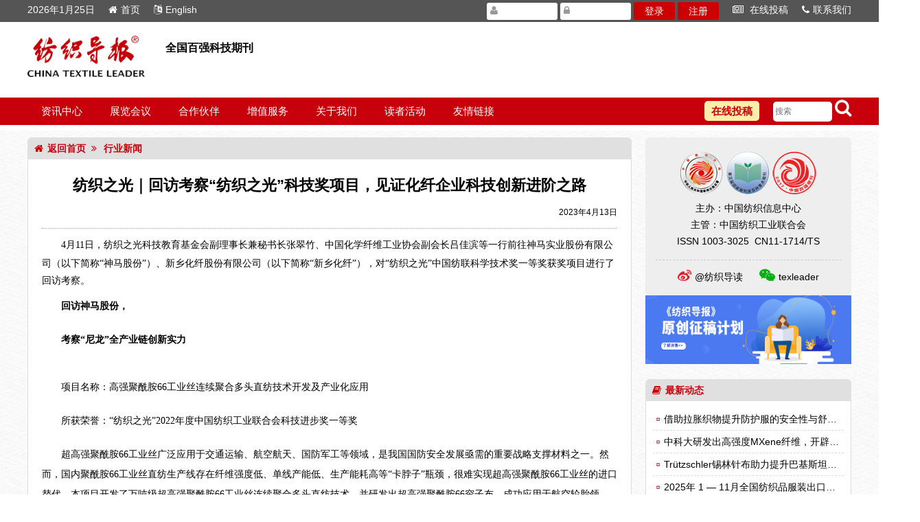

--- FILE ---
content_type: text/html
request_url: https://www.texleader.com.cn/article-33402.html
body_size: 32149
content:
<!DOCTYPE html>
<html lang="zh-CN">
<head>
<meta charset="utf-8">
<meta http-equiv="X-UA-Compatible" content="IE=edge,chrome=1" />
<link rel="icon" href="images/favicon.png">
<title>纺织之光｜回访考察“纺织之光”科技奖项目，见证化纤企业科技创新进阶之路</title>
<meta name="keywords" content="纺织,染整,非织造,棉花,纺纱,纤维,家纺,纺织化学品">
<meta name="description" content="《纺织导报》杂志是传递世界纺织技术发展趋势的主流媒体，也是纺织业界不同观点交锋的平台，是反映纺织技术与设备市场各类参与者重要动向的观察者，是纺织企业高级管理者的必读刊物。">
<link rel="stylesheet" href="css/reset.css"">
<link rel="stylesheet" type="text/css" href="css/font-awesome.min.css">
<link rel="stylesheet" type="text/css" href="css/swiper.min.css" />
<link rel="stylesheet" href="css/owl.carousel.min.css">
<link rel="stylesheet" href="css/owl.theme.default.min.css">
<link rel="stylesheet" href="css/style.css"">
<link rel="stylesheet" href="css/data-tip.css"">
<script>
var _hmt = _hmt || [];
(function() {
  var hm = document.createElement("script");
  hm.src = "https://hm.baidu.com/hm.js?5a2263fe01bb06c6355e66759cfeab49";
  var s = document.getElementsByTagName("script")[0]; 
  s.parentNode.insertBefore(hm, s);
})();
</script>
</head>

<body>
<!--<div class="sw ad90">
	<a href="http://www.cottonworks.com" title="Cotton Incorporated" target="_blank"><img src="http://www.texleader.com.cn/uploads/20220930/2022093014592758.gif"></a>
</div>-->
<header class="fw">
	<div class="top_nav fw">
		<div class="sw">
			<nav class="fl mr">
				<ul>
					<li>
						<a href="/">2026年1月25日</a>
					</li>
					<li>
						<a href="/"><i class="fa fa-home"></i>首页</a>
					</li>
					<li>
						<a href="/en"><i class="fa fa-language"></i>English</a>
					</li>
				</ul>
			</nav>
			<nav class="fr ml">
				<ul>
					<li>
						<a href="http://fzdb.cbpt.cnki.net/EditorDN/index.aspx?t=1&mid=fzdb" target="_blank"><i class="fa fa-newspaper-o"></i> 在线投稿</a>
					</li>
					<li>
						<a href="contact.html"><i class="fa fa-phone"></i>联系我们</a>
					</li>
				</ul>
			</nav>
			<div class="member fr">

				<form id="tex_login" name="tex_login" action="login.html" method="post">
				<i class="fa fa-user"></i><input name="tex_user" id="tex_user" type="text" value="">
				<i class="fa fa-lock"></i><input name="tex_password" id="tex_password" type="password">
				<button onClick="$('#tex_login').submit()">登录</button>
				<button type="button" onclick="location='reg.html'">注册</button></form>

			</div>
		</div>
	</div>
	<div class="top_logo sw">
		<div class="texleader_logo fl mt20">
			<a href="http://www.texleader.com.cn/">
				<img src="images/texleader_logo.png">
			</a>
		</div>
		<div class="slogan fl">全国百强科技期刊</div>

	</div>
	<div class="top_channel">
		<nav class="sw">
			<ul class="fl">
				<li class="dropdown-toggle">
					<a href="#">资讯中心</a>
					<ul class="dropdown-menu" style="display: none;">
						<li>
							<a href="channel-62.html">热点/焦点</a>
						</li>
						<li>
							<a href="channel-63.html">行业新闻</a>
						</li>
						<li>
							<a href="channel-64.html">科技资讯</a>
						</li>
						<li>
							<a href="channel-65.html">企业动态</a>
						</li>
						<li>
							<a href="channel-66.html">海外传真</a>
						</li>
						<li>
							<a href="channel-67.html">市场评述</a>
						</li>
					</ul>
				</li>
				<li class="dropdown-toggle">
					<a href="exhibition.html">展览会议</a>
				</li>
				<li class="dropdown-toggle">
					<a href="partner.html">合作伙伴</a>
				</li>
				<!--<li class="dropdown-toggle">
					<a href="science.html">科技成果</a>
				</li>-->
				<li class="dropdown-toggle">
					<a href="fuwu.html">增值服务</a>
				</li>
				<li class="dropdown-toggle">
					<a href="intro.html">关于我们</a>
				</li>
				<li class="dropdown-toggle">
					<a href="club.html">读者活动</a>
				</li>
				<li class="dropdown-toggle">
					<a href="links.html">友情链接</a>
				</li>
			</ul>
			<div id="search" class="fr">
				<form id="sform" action="search.html" method="post" >
					<input type="text" id="tk" name="tk" class="search" placeholder="搜索" value="">
					<i style="cursor: pointer;" onClick="$('#sform').submit();" class="fa fa-search"></i>
				</form>
			</div>
			<div class="tougao fr">
				<a href="https://fzdb.cbpt.cnki.net/EditorDN/index.aspx?t=1&mid=fzdb" target="_blank">在线投稿</a>
			</div>
		</nav>
	</div>
</header>
<div class="sw AD1200"></div>
<section id="container" class="sw">

	<div class="subpage_article_left">
		<div class="news-title ntw-870">
			<a href="."><i class="fa fa-home"></i>返回首页</a> &nbsp;<i class="fa fa-angle-double-right"></i> 行业新闻
		</div>
		<div class="AC">
			<div class="AT">
				<h2>纺织之光｜回访考察“纺织之光”科技奖项目，见证化纤企业科技创新进阶之路</h2>
				<p>2023年4月13日</p>
			</div>
			<span><span style="color:#000000;font-family:FangSong_GB2312;"><span style="font-size: 10.5pt;"><span style="font-size: 10.5pt;">&ensp;</span><span style="font-size: 10.5pt;">&ensp;</span><span style="font-size: 10.5pt;">&ensp;</span><span style="font-size: 10.5pt;">&ensp;</span><span style="font-size: 10.5pt;">4月11日，</span></span></span><span style="font-family:&quot;color:#000000;line-height:21px;background-color:#FFFFFF;"><span style="line-height: 2; font-size: 10.5pt; font-family: FangSong_GB2312;">纺</span><span style="line-height: 2; font-size: 10.5pt; font-family: FangSong_GB2312;">织之光科技教育基金会副理事长兼秘书长张翠竹、中国化学纤维工业协会副会长吕佳滨</span></span><span style="color: rgb(0, 0, 0); font-family: FangSong_GB2312; font-size: 10.5pt;">等一行前往</span><span style="font-family: FangSong_GB2312; font-size: 10.5pt;">神马实业股份有限公司</span><span style="color: rgb(0, 0, 0); font-family: FangSong_GB2312; font-size: 10.5pt;">（以下简称“神马股份”）、</span><span style="font-family: FangSong_GB2312; font-size: 10.5pt;">新乡化纤股份有限公司</span><span style="color: rgb(0, 0, 0); font-family: FangSong_GB2312; font-size: 10.5pt;">（以下简称“新乡化纤”），对“纺织之光”中国纺联科学技术奖一等奖获奖项目进行了回访考察。</span></span>
<p style="font-size: 14px; color: rgb(41, 41, 41); line-height: 2;"><span style="color: rgb(0, 0, 0); background-color: rgb(255, 255, 255); font-size: 14px; font-family: FangSong_GB2312;"><span style="background-color: rgb(255, 255, 255); color: rgb(0, 0, 0); font-size: 14px; font-family: FangSong_GB2312;"><span style="background-color: rgb(255, 255, 255); color: rgb(0, 0, 0); font-size: 14px; font-family: FangSong_GB2312;"><span style="background-color: rgb(255, 255, 255); color: rgb(0, 0, 0); font-size: 14px; font-family: FangSong_GB2312;"><strong><span style="font-size: 10.5pt;">&ensp;</span><span style="font-size: 10.5pt;">&ensp;</span><span style="font-size: 10.5pt;">&ensp;</span><span style="font-size: 10.5pt;">&ensp;</span><span style="font-size: 10.5pt;">回访神马股份，&nbsp;</span></strong></span></span></span></span>
</p>
<p style="font-size: 14px; color: rgb(41, 41, 41); line-height: 2;"><span style="color: rgb(0, 0, 0); background-color: rgb(255, 255, 255); font-size: 14px; font-family: FangSong_GB2312;"><span style="background-color: rgb(255, 255, 255); color: rgb(0, 0, 0); font-size: 14px; font-family: FangSong_GB2312;"><span style="background-color: rgb(255, 255, 255); color: rgb(0, 0, 0); font-size: 14px; font-family: FangSong_GB2312;"><span style="background-color: rgb(255, 255, 255); color: rgb(0, 0, 0); font-size: 14px; font-family: FangSong_GB2312;"><strong><span style="font-size: 10.5pt;">&ensp;</span><span style="font-size: 10.5pt;">&ensp;</span><span style="font-size: 10.5pt;">&ensp;</span><span style="font-size: 10.5pt;">&ensp;</span><span style="font-size: 10.5pt;">考察“尼龙”全产业链创新实力&nbsp;</span></strong></span></span></span></span></p>
<p align="left" style="font-size: 14px; color: rgb(41, 41, 41); line-height: 2;">
</p>
<p align="left" style="font-size: 14px; color: rgb(41, 41, 41); line-height: 2;"><span><span style="background-color: rgb(255, 255, 255); color: rgb(0, 0, 0); font-family: FangSong_GB2312;"><span style="font-size: 10.5pt;">&ensp;</span><span style="font-size: 10.5pt;">&ensp;</span><span style="font-size: 10.5pt;">&ensp;</span><span style="font-size: 10.5pt;">&ensp;</span><span style="font-size: 10.5pt;">项目名称：高强聚酰胺66工业丝连续聚合多头直纺技术开发及产业化应用</span></span></span></p>
<p align="left" style="font-size: 14px; line-height: 2;"><span style="color: rgb(0, 0, 0); background-color: rgb(255, 255, 255); font-family: FangSong_GB2312;"><span style="font-size: 10.5pt;">&ensp;</span><span style="font-size: 10.5pt;">&ensp;</span><span style="font-size: 10.5pt;">&ensp;</span><span style="font-size: 10.5pt;">&ensp;</span><span style="font-size: 10.5pt;">所获</span><span style="font-size: 10.5pt;">荣誉：</span></span><span style="color: rgb(0, 0, 0); background-color: rgb(255, 255, 255); font-family: FangSong_GB2312; font-size: 10.5pt;">“</span><span style="color: rgb(0, 0, 0); background-color: rgb(255, 255, 255); font-family: FangSong_GB2312; font-size: 10.5pt;">纺织之光</span><span style="color: rgb(0, 0, 0); background-color: rgb(255, 255, 255); font-family: FangSong_GB2312; font-size: 10.5pt;">”2022</span><span style="color: rgb(0, 0, 0); background-color: rgb(255, 255, 255); font-family: FangSong_GB2312; font-size: 10.5pt;">年度中国纺织工业联合会科技进步奖一等奖</span></p>
<p align="left" style="font-size: 14px; line-height: 2;"><span style="color: rgb(0, 0, 0); background-color: rgb(255, 255, 255); font-family: FangSong_GB2312;"><span style="font-size: 10.5pt;">&ensp;</span><span style="font-size: 10.5pt;">&ensp;</span><span style="font-size: 10.5pt;">&ensp;</span><span style="font-size: 10.5pt;">&ensp;</span><span style="font-size: 10.5pt;">超高强聚酰胺66工业丝广泛应用于交通运输、航空航天、国防军工等领域，是我国国防安全发展亟需的重要战略支撑材料之一。然而，国内聚酰胺66工业丝直纺生产线存在纤维强度低、单线产能低、生产能耗高等“卡脖子”瓶颈，很难实现超高强聚酰胺66工业丝的进口替代。本项目开发了万吨级超高强聚酰胺66工业丝连续聚合多头直纺技术，并研发出超高强聚酰胺66帘子布，成功应用于航空轮胎领域，为航空科技、国防事业做出了重大贡献。</span></span></p>
<p align="left" style="font-size: 14px; color: rgb(41, 41, 41); line-height: 2;">
</p>
<p align="left" style="font-size: 14px; color: rgb(41, 41, 41); line-height: 2;">
<span style="background-color: rgb(255, 255, 255); color: rgb(0, 0, 0); font-family: FangSong_GB2312;"><span style="font-size: 10.5pt;">&nbsp; &ensp;&ensp;&ensp;4月11日上午，考察团一行走访考察了“高强聚酰胺66工业丝连续聚合多头直纺技术开发及产业化应用”项目第一完成单位神马实业股份有限公司。</span></span><span style="color: rgb(0, 0, 0); background-color: rgb(255, 255, 255); font-family: FangSong_GB2312; font-size: 10.5pt;">中国平煤神马控股集团董事、河南省尼龙新材料产业研究院院长张电子，神马实业股份有限公司总经理仵晓，平顶山神马帘子布发展公司执行董事、神马股份帘子布公司总经理杜建国，河南省尼龙新材料产业研究院副院长吕文娟</span><span style="background-color: rgb(255, 255, 255); color: rgb(0, 0, 0); font-family: FangSong_GB2312; font-size: 10.5pt;">等陪同并出席座谈。</span>
</p>
<p style="font-size: 14px; color: rgb(41, 41, 41); line-height: 2; text-align: center;">
<span style="background-color: rgb(255, 255, 255); color: rgb(0, 0, 0); font-family: FangSong_GB2312;"><span style="font-size: 10.5pt;">&nbsp;</span><img src="/UpLoads/2023/08/2023082517211429481.png" style="max-width:100%;width:600px;height:400px;" border="0" align="center"></span></p>
<p align="left" style="font-size: 14px; color: rgb(41, 41, 41); line-height: 2;">
<span style="color: rgb(0, 0, 0); background-color: rgb(255, 255, 255);"><span style="font-family:FangSong_GB2312;"><span style="font-size: 10.5pt;">&nbsp;&ensp;&ensp;&ensp; 神马实业股份有限公司</span></span></span><span style="background-color: rgb(255, 255, 255); color: rgb(0, 0, 0); font-family: FangSong_GB2312; font-size: 10.5pt;">始建于1981年，是以化工化纤为主的特大型股份制企业。神马股份攻克并掌握了一批具有自主知识产权的关键技术。产品涵盖工业丝、帘子布、尼龙切片、己内酰胺、己二酸、安全气囊丝、帆布等。生产的尼龙66工业丝、帘子布产能世界前列，尼龙66盐、尼龙66切片产能亚洲首位。神马股份先后承担国家863、973等重要研发项目10余项，主导13项产品的国家及行业标准起草，拥有近百项国家专利技术，并与多所国内一流高校和科研院所建立战略合作，与40余家世界500强企业达成战略合作。</span></p>
<p align="left" style="font-size: 14px; color: rgb(41, 41, 41); line-height: 2;">
<span style="background-color:#FFFFFF;color:#000000;font-family:FangSong_GB2312;"><span style="font-size: 10.5pt;">&nbsp; &ensp;&ensp;&ensp;座谈中，神马股份代表汇报了企业发展历程、研发能力，产品开发背景、技术难点、开发意义及企业发展战略。</span></span></p>
<p align="left" style="font-size: 14px; color: rgb(41, 41, 41); line-height: 2;"><span>
<span style="background-color: rgb(255, 255, 255); color: rgb(0, 0, 0);"><strong><span style="font-family:FangSong_GB2312;"><span style="font-size: 10.5pt;">&nbsp;</span></span></strong><span style="font-family: FangSong_GB2312; font-size: 10.5pt;"> &ensp;&ensp;&ensp;汇报中提到，高强聚酰胺66工业丝是行业发展的方向，并指出企业的三大创新点：一是大容量高黏窄分子量分布聚酰胺66连续稳定聚合技术；二是高强聚酰胺66工业丝阶梯温控、多级高倍牵伸纺丝技术；三是万吨级聚酰胺66工业丝高速纺丝应用技术。未来，伴着己二酸、己内酰胺、尼龙切片、尼龙纺丝、帆布等相关产品的建成，神马股份将快速形成200万吨级尼龙产品产能，一个以“大尼龙”综合上下游全产业链打造而成的配套产业大循环，将创造出整体营业收入千亿元级的中国尼龙城。</span></span></span></p>
<p align="left" style="font-size: 14px; color: rgb(41, 41, 41); line-height: 2;">
<span><span><span style="color: rgb(0, 0, 0); background-color: rgb(255, 255, 255); font-family: FangSong_GB2312;"><span style="font-size: 10.5pt;">&nbsp; &ensp;&ensp;&ensp;吕佳滨</span></span><span style="background-color: rgb(255, 255, 255); color: rgb(0, 0, 0); font-family: FangSong_GB2312; font-size: 10.5pt;">肯定了神马股份在高强聚酰胺66工业丝领域的成绩，随后介绍了《关于化纤工业高质量发展的指导意见》，指出“十四五”时期化纤产业的重要任务，分析了民用丝与工业丝在性能、成本、工艺、应用等方面的差异和特点。他谈到，原料价格较高、进口依赖度高等因素制约着聚酰胺66纤维的应用发展，目前国内已有龙头企业在进行关键技术攻关，相信原料端实现突破后，随着产量提升和价格降低，聚酰胺66纤维在高端户外和军便装等领域将有很大应用空间。他鼓励企业要积极向原料和应用端延伸，布局全产业链。</span></span></span></p>
<p align="left" style="font-size: 14px; color: rgb(41, 41, 41); line-height: 2;">
<span><span style=""><span style="color: rgb(0, 0, 0); background-color: rgb(255, 255, 255); font-family: FangSong_GB2312;"><span style="font-size: 10.5pt;">&nbsp; &ensp;&ensp;&ensp;张翠竹</span></span><span style="background-color: rgb(255, 255, 255); color: rgb(0, 0, 0); font-family: FangSong_GB2312; font-size: 10.5pt;">肯定了神马股份多年来的科技创新与成果，并介绍纺织之光科技教育基金会的基本情况。纺织之光科技教育基金会致力于围绕纺织行业科技教育公益事业，推进纺织工业科技进步、人才成长和产业升级，汇聚行业慈善力量，努力发挥行业公益慈善平台作用。“通过走访，我们了解了科技成果背后的故事，深受感动！”张翠竹提到，相信奖项并不是最终结果，而是阶段性成绩，期待神马股份能继续进行关键技术攻关，进一步推动科技创新与人才培养。最后，张翠竹代表基金会向项目完成单位赠送了《钱之光传》。</span></span><br>
<span style="background-color: rgb(255, 255, 255); color: rgb(0, 0, 0); font-family: FangSong_GB2312;"><strong><span style="font-size: 10.5pt;">&nbsp;</span></strong></span></span>
</p>
<p style="font-size: 14px; color: rgb(41, 41, 41); line-height: 2;">
<span style="color: rgb(0, 0, 0); background-color: rgb(255, 255, 255); font-family: FangSong_GB2312;"><span style="background-color: rgb(255, 255, 255); color: rgb(0, 0, 0); font-family: FangSong_GB2312;"><strong><span style="background-color: rgb(255, 255, 255); color: rgb(0, 0, 0); font-family: FangSong_GB2312;"><span style="background-color: rgb(255, 255, 255); color: rgb(0, 0, 0); font-family: FangSong_GB2312;"><span style="font-size: 10.5pt;">&nbsp;&ensp;&ensp;&ensp;&ensp;回访新乡化纤，&nbsp;</span></span></span></strong></span></span>
</p>
<p style="font-size: 14px; color: rgb(41, 41, 41); line-height: 2;"><span style="color: rgb(0, 0, 0); background-color: rgb(255, 255, 255); font-family: FangSong_GB2312;"><span style="background-color: rgb(255, 255, 255); color: rgb(0, 0, 0); font-family: FangSong_GB2312;"><strong><span style="background-color: rgb(255, 255, 255); color: rgb(0, 0, 0); font-family: FangSong_GB2312;"><span style="background-color: rgb(255, 255, 255); color: rgb(0, 0, 0); font-family: FangSong_GB2312;"><span style="font-size: 10.5pt;">&ensp;&ensp;&ensp;&ensp;见证超细氨纶纤维的创新与突破&nbsp;</span></span></span></strong></span></span></p>
<p align="left" style="font-size: 14px; color: rgb(41, 41, 41); line-height: 2;">
<span style="background-color: rgb(255, 255, 255); color: rgb(0, 0, 0); font-family: FangSong_GB2312;"><strong><span style="background-color: rgb(255, 255, 255); color: rgb(0, 0, 0); font-family: FangSong_GB2312;"><span style="font-size: 10.5pt;">&nbsp; &ensp;&ensp;&ensp;项目名称：120头高效率超细氨纶纤维产业化成套技术及装备</span></span></strong></span></p>
<p align="left" style="font-size: 14px; line-height: 2;"><span style="color: rgb(0, 0, 0); background-color: rgb(255, 255, 255); font-family: FangSong_GB2312; font-size: 10.5pt;">&ensp;&ensp;&ensp;&ensp;所获荣誉：</span><span style="color: rgb(0, 0, 0); background-color: rgb(255, 255, 255); font-family: FangSong_GB2312; font-size: 10.5pt;">“</span><span style="color: rgb(0, 0, 0); background-color: rgb(255, 255, 255); font-family: FangSong_GB2312; font-size: 10.5pt;">纺织之光</span><span style="color: rgb(0, 0, 0); background-color: rgb(255, 255, 255); font-family: FangSong_GB2312; font-size: 10.5pt;">”2020</span><span style="color: rgb(0, 0, 0); background-color: rgb(255, 255, 255); font-family: FangSong_GB2312; font-size: 10.5pt;">年度中国纺织工业联合会科技进步奖一等奖</span></p>
<p align="left" style="font-size: 14px; line-height: 2;"><span style="color: rgb(0, 0, 0); background-color: rgb(255, 255, 255); font-family: FangSong_GB2312; font-size: 10.5pt;">&ensp;&ensp;&ensp;&ensp;获奖以来，该项目的产业化发展情况如何？技术实现了怎样的迭代？4月11日下午，考察团一行前往新乡化纤股份有限公司，对“纺织之光”中国纺织工业联合会科学技术奖一等奖项目“120头高效率超细氨纶纤维产业化成套技术及装备”进行回访。</span><span style="color: rgb(0, 0, 0); background-color: rgb(255, 255, 255); font-family: FangSong_GB2312; font-size: 10.5pt;">新乡化纤董事长邵长金、总经理季玉栋，郑州中远氨纶工程技术有限公司副总经理孙湘东、崔耀伟，新乡化纤白鹭氨纶市场部部长贾舰，中原工学院教授张一风、副教授魏鹏，新乡化纤党委工作部部长吴贵林</span><span style="color: rgb(0, 0, 0); background-color: rgb(255, 255, 255); font-family: FangSong_GB2312; font-size: 10.5pt;">等陪同并出席座谈。</span></p>
<p align="left" style="font-size: 14px; color: rgb(41, 41, 41); line-height: 2;">
<span><span><span style="color: rgb(0, 0, 0); background-color: rgb(255, 255, 255);"><strong><span style="font-family:FangSong_GB2312;"><span style="font-size: 10.5pt;">&nbsp;</span></span></strong><span style="font-family: FangSong_GB2312; font-size: 10.5pt;"> &ensp;&ensp;&ensp;新乡化纤股份有限公司</span></span><span style="background-color: rgb(255, 255, 255); color: rgb(0, 0, 0); font-family: FangSong_GB2312; font-size: 10.5pt;">于1993年3月，由新乡化学纤维厂（现已更名为新乡白鹭投资集团有限公司）作为独家发起人，以定向募集的方式设立。公司7500万A股股票于1999年8月18日在深圳证券交易所上网发行，于10月21日在深交所正式挂牌交易。新乡化纤主要产品共有再生纤维素长丝、氨纶两大系列。近年来又相继研制出了有色粘胶纤维、竹浆粘胶纤维、蛋白粘胶纤维、芦荟粘胶纤维等功能化、差别化粘胶纤维和差别化氨纶纤维，还成功研制出了光感变色纤维。拥有全球先进的再生纤维素长丝连续纺生产线和装备先进，工艺领先的连续聚合干法纺丝氨纶生产线。主导产品粘胶长丝生产能力居世界前列。</span></span></span></p>
<p align="left" style="font-size: 14px; color: rgb(41, 41, 41); line-height: 2;"><span>
<span style=""><span style="background-color: rgb(255, 255, 255); color: rgb(0, 0, 0); font-family: FangSong_GB2312;"><span style="font-size: 10.5pt;">&nbsp;&ensp;&ensp;&ensp; 座谈期间，</span></span><span style="color: rgb(0, 0, 0); background-color: rgb(255, 255, 255); font-family: FangSong_GB2312; font-size: 10.5pt;">邵长金、季玉栋、孙湘东</span><span style="background-color: rgb(255, 255, 255); color: rgb(0, 0, 0); font-family: FangSong_GB2312; font-size: 10.5pt;">等分别介绍了新乡化纤目前氨纶产业情况、“120头高效率超细氨纶纤维产业化成套技术及装备”项目目前运行情况、续建工程推广情况以及该项目续建完成之后超细旦产品在行业的影响力等重要信息。国产超细氨纶在生产技术、工艺等方面整体处于国际先进，部分处于国际领先水平，未来还应在品牌化营销方面下功夫，将品牌化作为一项系统工程进行重点攻克。</span></span></span></p>
<p align="left" style="font-size: 14px; color: rgb(41, 41, 41); line-height: 2;">
<span style="background-color: rgb(255, 255, 255); color: rgb(0, 0, 0); font-family: FangSong_GB2312;"><span style="background-color: rgb(255, 255, 255); color: rgb(0, 0, 0); font-family: FangSong_GB2312;"><span style="font-size: 10.5pt;">&nbsp; &ensp;&ensp;&ensp;据了解，该获奖项目打破了氨纶先进技术国际垄断局面，技术整体处于国际先进，部分处于国际领先水平；该技术已经产业化应用，实现了行业一次性投产超细氨纶年产2万吨(3条聚合线，14条纺丝线)的突破，在建6万吨(4条聚合线，28条纺丝线)生产线，显著推动了行业的技术进步；该技术生产符合环境保护行业氨纶生产标准，且整体能耗降低35%以上，完全符合环保政策和可持续发展战略；该项目建立了协同创新开发新模式，发挥新乡化纤公司专业生产基地的优势、中远氨纶公司工程技术平台的开发优势、中原工学院纺织学科特色以及纺织服装产业协同创新中心的协同优势；通过项目的实施和推广，可以培养一批掌握先进氨纶生产技术的操作人员、管理人员和技术人员，具有显著的社会效益。该项目技术的开发和推广对提升氨纶工程技术研发水平，加快我国氨纶产业的发展，推动国内氨纶及纺织行业的技术进步，实现行业可持续发展都具有重要的意义。</span></span></span></p>
<p align="left" style="font-size: 14px; line-height: 2;"><span style="color: rgb(0, 0, 0); background-color: rgb(255, 255, 255); font-family: FangSong_GB2312; font-size: 10.5pt;">&ensp;&ensp;&ensp;&ensp;吕佳滨</span><span style="color: rgb(0, 0, 0); background-color: rgb(255, 255, 255); font-family: FangSong_GB2312; font-size: 10.5pt;">分析了一季度化纤行业运行行情，并介绍了《关于化纤工业高质量发展的指导意见》的重要任务。他提到，“十四五”时期，推动绿色低碳转型是行业五项重点任务之一，企业要抓住发展机遇，促进节能低碳发展、提高循环利用水平。</span></p>
<p align="left" style="font-size: 14px; color: rgb(41, 41, 41); line-height: 2;"><span><span style="background-color: rgb(255, 255, 255); color: rgb(0, 0, 0); font-family: FangSong_GB2312;"><span style="font-size: 10.5pt;">&ensp;&ensp;&ensp;&ensp;在与项目完成单位的座谈环节，纺织之光基金会重点介绍了“纺织之光”中国纺联科技奖、基础研究、科技成果推广、教育奖、教学成果奖等公益项目。“与一线科研工作者的交谈，让我们对行业科技创新工作充满了信心。”</span></span><span style="color: rgb(0, 0, 0); background-color: rgb(255, 255, 255); font-family: FangSong_GB2312; font-size: 10.5pt;">张翠竹</span><span style="background-color: rgb(255, 255, 255); color: rgb(0, 0, 0); font-family: FangSong_GB2312; font-size: 10.5pt;">在听取项目汇报后，对新乡化纤的自主创新能力表示肯定。她希望企业将发掘培养优秀科研工作者作为打造品牌的一项重要工作，希望随着科研环境越来越好，更多企业积极参与行业的奖项申报，让更多人发现行业之光，汇聚行业之光，传播行业之光。</span></span></p>
<p align="left" style="font-size: 14px; color: rgb(41, 41, 41); line-height: 2;"><span>
<span style=""><span style="background-color: rgb(255, 255, 255); color: rgb(0, 0, 0); font-family: FangSong_GB2312;"><span style="font-size: 10.5pt;">&nbsp; &ensp;&ensp;&ensp;张翠竹代表基金会向</span></span><span style="color: rgb(0, 0, 0); background-color: rgb(255, 255, 255); font-family: FangSong_GB2312; font-size: 10.5pt;">邵长金、孙湘东</span><span style="background-color: rgb(255, 255, 255); color: rgb(0, 0, 0); font-family: FangSong_GB2312; font-size: 10.5pt;">赠送了《钱之光传》。</span></span></span></p><div class="LegalRegulatory">
  <h5>纺织导报网站版权及免责声明</h5>
  <ul>
  	<li>凡本网注明“来源：纺织导报”的所有作品，版权均属于《纺织导报》，未经本网授权，任何单位及个人不得转载、摘编或以其他方式使用上述作品。已经获得本网授权使用作品的，应在授权范围内使用，并注明“来源：纺织导报”。违反上述声明者，本网将追究其相关法律责任。</li>
  	<li>凡本网转载自其他媒体的作品，转载目的在于传递更多信息，并不代表本网观点，也无法保证其内容之准确性或可靠性。</li>
  	<li>如因作品内容、版权和其它问题需要同本网联系的，请在30日内进行。</li>
  </ul>
	<p>※ 有关作品版权事宜请联系：010-84463638转8850 电子邮箱：info#texleader.com.cn</p>
</div>
		</div>
	</div>

	<div class="index_news_right">
		<div class="sponsor tc">
		    <p>
		      <img src="images/sp1.png" />
		      <img src="images/sp2.png" />
		      <img src="images/sp3.png" />
		    </p>
		    <p>主办：中国纺织信息中心</p>
		    <p>主管：中国纺织工业联合会</p>
		    <p>ISSN&nbsp;1003-3025&nbsp;&nbsp;CN11-1714/TS</p>
		    <hr>
		    <p><a href="https://weibo.com/texleader" target="_blank" title="纺织导报官方微博"><i class="fa fa-weibo"></i><span class="sw-red">@纺织导读</span></a> <span class="wx" title="纺织导报官方微信"><i class="fa fa-weixin"></i>texleader</span></p>
		</div>
		<div class="mask">
		</div>
		<div class="fzdb_wx">
			<p>纺织导报官方微信</p><img src="images/wx_qrcode.jpg" width="100%">
			<div class="wx_close"><img src="images/close.png"></div>
		</div>
		<div class="ad300">
			<a href="https://www.texleader.com.cn/texleader-34295.html" title="征稿" target="_blank"><img class="ihits" data-id="1157" alt="intertextile" src="https://www.texleader.com.cn/news/pic/zhenggao2024.png" width="300" height="100"></a>
		</div>
		<div class="news-hot mt20">
			<p class="news-title">
				<a href=""><i class="fa fa-book"></i>最新动态</a>
			</p>
			<div class="bgfff right_cotainer dongtai" style="height:auto">
<li><a href="article-35326.html" title="借助拉胀织物提升防护服的安全性与舒适性" target="_blank">借助拉胀织物提升防护服的安全性与舒适性</a></li><li><a href="article-35325.html" title="中科大研发出高强度MXene纤维，开辟智能纺织品新纪元" target="_blank">中科大研发出高强度MXene纤维，开辟智能纺织品新纪元</a></li><li><a href="article-35324.html" title="Trützschler锡林针布助力提升巴基斯坦纺纱效率" target="_blank">Trützschler锡林针布助力提升巴基斯坦纺纱效率</a></li><li><a href="article-35323.html" title="2025年 1 — 11月全国纺织品服装出口同比下降1.9%" target="_blank">2025年 1 — 11月全国纺织品服装出口同比下降1.9%</a></li><li><a href="article-35319.html" title="家纺行业碳足迹量化问题与挑战分析" target="_blank">家纺行业碳足迹量化问题与挑战分析</a></li><li><a href="article-35317.html" title="生物基合成纤维总体概况及分类" target="_blank">生物基合成纤维总体概况及分类</a></li><li><a href="article-35316.html" title="共赴新“纤”未“莱”！赛得利系列纤维产品开发创新大会在佛山举办" target="_blank">共赴新“纤”未“莱”！赛得利系列纤维产品开发创新大会在佛山举办</a></li><li><a href="article-35315.html" title="超高分子量聚乙烯纤维针织产品成形工艺" target="_blank">超高分子量聚乙烯纤维针织产品成形工艺</a></li><li><a href="article-35314.html" title="超高分子量聚乙烯产品面料结构的选择" target="_blank">超高分子量聚乙烯产品面料结构的选择</a></li><li><a href="article-35313.html" title="关于发布2025年度十大类纺织创新精品名单的决定" target="_blank">关于发布2025年度十大类纺织创新精品名单的决定</a></li>
			</div>
		</div>

	</div>
</section>
<section class="copyright sw mt20 mb50 tc">
	<hr class="mb20">
	<p><span>&copy; 2026 《纺织导报》 版权所有</span>
		<span class="ml20"><a href="https://beian.miit.gov.cn" target="_blank">京ICP备10009259号-3</a></span>
		<span class="ml20"><img src="images/ghs.png" class="ico" border="0"> <a href="http://www.beian.gov.cn/portal/registerSystemInfo?recordcode=11010502045125" target="_blank">京公网安备 11010502045125号</a></span>
	</p>
</section><script src="js/jquery-3.6.3.min.js"></script>
<script src="js/owl.carousel.min.js"></script>
<script src="js/swiper.min.js"></script>
<script src="js/texleader.js"></script>
</body>
</html>

--- FILE ---
content_type: text/css
request_url: https://www.texleader.com.cn/css/data-tip.css
body_size: 619
content:
/*
�Զ���title��ǩЧ�� Powered by SeekRay www.seekray.net
*/
[data-tip]{position:relative;display:inline-block}
[data-tip]::after,[data-tip]::before{position:absolute;visibility:visible;opacity:0;z-index:2022;pointer-events:none;transition:.2s}
[data-tip]::before{content:'';border:5px solid transparent;border-top-color:rgba(0,0,0,.6);-webkit-transform:translateX(-50%);transform:translateX(-50%);bottom:100%;left:50%;margin-bottom:-5px}
[data-tip]::after{content:attr(data-tip);background:rgba(0,0,0,.7);font:12px Microsoft YaHei;color:#fff;padding:4px 8px;border-radius:2px;box-shadow:3px 3px 6px rgba(0,0,0,.3);bottom:100%;width:100%;white-space:pre-wrap;left:50%;transform:translateX(-50%);margin-bottom:5px}
[data-tip]:hover::after,[data-tip]:hover::before{visibility:visible;opacity:1;-webkit-transition-delay:.15s;transition-delay:.15s}
[data-tip=""]::after,[data-tip=""]::before{display:none!important}

